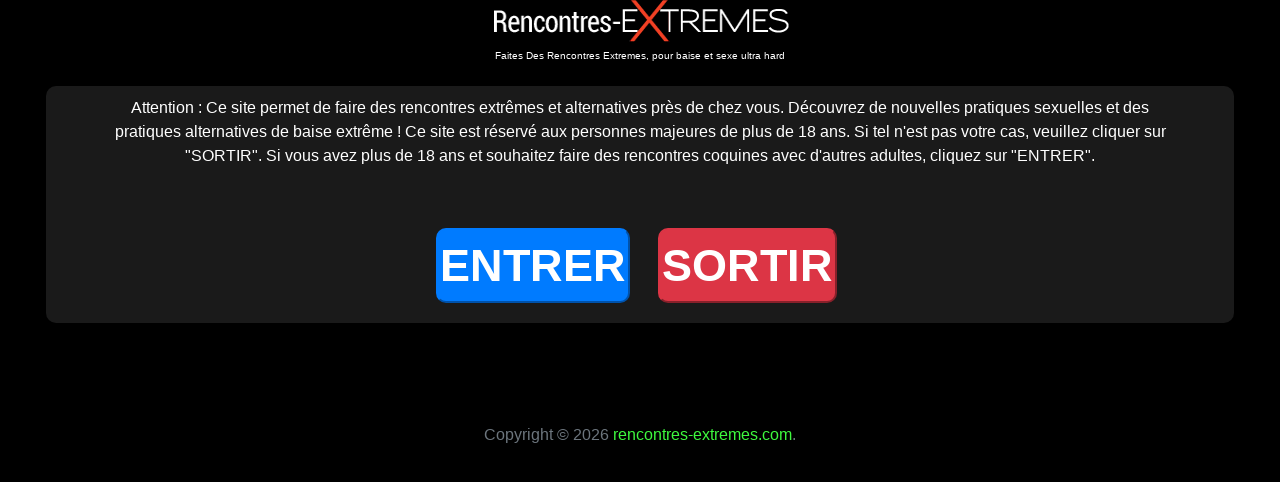

--- FILE ---
content_type: text/html; charset=UTF-8
request_url: https://rencontres-extremes.com/
body_size: 1230
content:


			<!DOCTYPE html>
<html lang="en">
	<head>
<!-- Google tag (gtag.js) -->
<script async src="https://www.googletagmanager.com/gtag/js?id=G-PVN9895QL1"></script>
<script>
  window.dataLayer = window.dataLayer || [];
  function gtag(){dataLayer.push(arguments);}
  gtag('js', new Date());

  gtag('config', 'G-PVN9895QL1');
</script>	
		<meta charset="utf-8">
		<meta name="viewport" content="width=device-width, initial-scale=1, shrink-to-fit=no">
		<title>Rencontres Extrêmes : Plan Cul & Baise Hardcore et fétichiste près de chez vous !</title>
		<meta name="description" content="Rencontres Extrêmes et le seul site pour faire des rencontres sexuelles alternatives !">
		<script language="JavaScript" type="text/javascript" src="/js/jquery-3.5.1.min.js"></script>
		<link rel="stylesheet" href="/css/bootstrap.min.css">
		<script src="/js/bootstrap.min.js"></script>
		<link rel="shortcut icon" href="favicon.png"/>
		<script language="javascript">
function popunder(origine) {
	var URL = 'https://www.rencontres-extremes.com/pop.php?ot=2&origine='+origine;
	var siteUnder = window.open(URL, '_blank', 'left=0, top=0, width=' + screen.availWidth + ', height=' + screen.availHeight + ', scrollbars=1');
	if(siteUnder) {
    siteUnder.blur();
    window.focus();
  }
}
</script>	</head>
	<body style="background-color:#000000">
		<div class="container-fluid" align="center" style="margin-bottom:10px;">
			<a href="https://www.rencontres-extremes.com/plan-cul-grosse.php"><img src="logo.png"></a><br>
			<font size="1" color="#ffffff">Faites Des Rencontres Extremes, pour baise et sexe ultra hard</font>
			<br>
			<div class="row justify-content-center" style="padding:10px;border-radius:10px;margin-bottom:10px;margin-top:20px;margin-bottom:100px;width:95%;background-color:#1a1a1a;">
				<div class="row justify-content-left" style="width:95%;margin-bottom:50px;">
					<div class="col-lg-12" style="width:100%;color:#ffffff">Attention : Ce site permet de faire des rencontres extrêmes et alternatives près de chez vous. Découvrez de nouvelles pratiques sexuelles et des pratiques alternatives de baise extrême ! Ce site est réservé aux personnes majeures de plus de 18 ans. Si tel n'est pas votre cas, veuillez cliquer sur "SORTIR". Si vous avez plus de 18 ans et souhaitez faire des rencontres coquines avec d'autres adultes, cliquez sur "ENTRER".</div>
				</div>			
				<div class="row justify-content-center" style="width:95%">
					<div style="padding:10px;"><a href="https://www.rencontres-extremes.com/sexe-hard.html"><button style="background-color:;height:100%; font-family:Droid Sans, Helvetica Neue, Helvetica, Arial, sans-serif;border-radius:10px;font-size:45px; padding:2px; font-weight:bold; color:#ffffff;" type="submit" class="btn-lg btn-primary mr-2">ENTRER</button></a></div>
					<div style="padding:10px;"><a href="https://www.google.fr"><button style="height:100%; font-family:Droid Sans, Helvetica Neue, Helvetica, Arial, sans-serif;border-radius:10px;font-size:45px; padding:2px; font-weight:bold; color:#ffffff;" type="submit" class="btn-lg btn-danger mr-2">SORTIR</button></a></div>					
				</div>
			</div>
		</div>

		
		<footer class="footer" style="text-align:center;margin-top:50px;">
			<div style="text-align:center;">
				<span class="text-muted text-center text-sm-left d-block d-sm-inline-block">Copyright © 2026 <a href="https://www.rencontres-extremes.com" target="_blank"><font color="#3ef93e">rencontres-extremes.com</font></a>.</span>
			</div>
		</footer>



  </body>
</html>